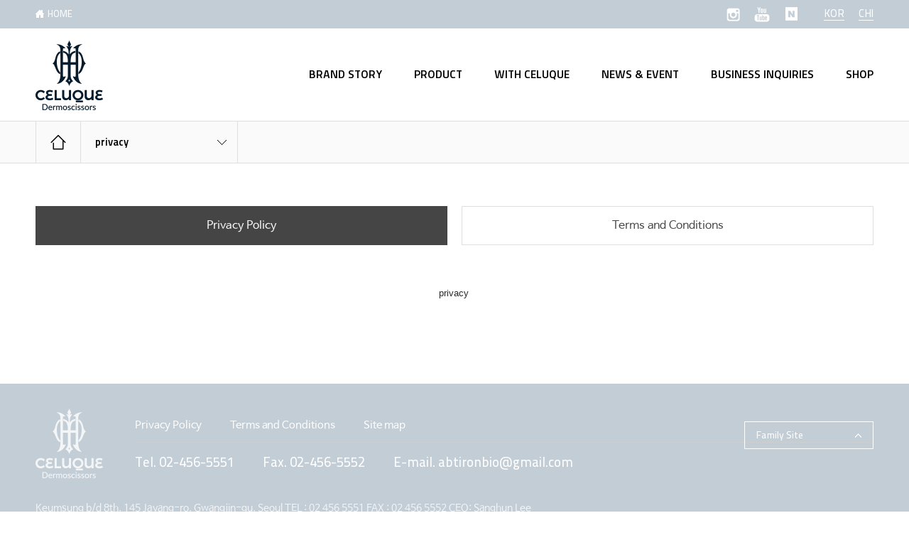

--- FILE ---
content_type: text/html; charset=utf-8
request_url: http://celuque.com/bbs/content.php?co_id=privacy_en
body_size: 13191
content:
<!doctype html>
<html lang="ko">
<head>
<meta charset="utf-8">
<meta http-equiv="imagetoolbar" content="no">
<meta http-equiv="X-UA-Compatible" content="IE=edge">
<meta name="naver-site-verification" content="33b375775d67b8db10c8a56b97f8f0bbabdcb858"/>
<meta name="description" content="마스터피스 펩타이드 테크놀로지, 더마톨로지컬 메디컬 럭스 브랜드">
<meta property="og:type" content="website">
<meta property="og:title" content="셀루크">
<meta property="og:description" content="마스터피스 펩타이드 테크놀로지, 더마톨로지컬 메디컬 럭스 브랜드">
<meta property="og:url" content="http://www.celuque.com">
<link rel="canonical" href="http://www.celuque.com">
<title>privacy | CELLUQUE</title>
<link rel="stylesheet" href="http://celuque.com/theme/basic/css/default.css?ver=171222">
<!--[if lte IE 8]>
<script src="http://celuque.com/js/html5.js"></script>
<![endif]-->
<script>
// 자바스크립트에서 사용하는 전역변수 선언
var g5_url       = "http://celuque.com";
var g5_bbs_url   = "http://celuque.com/bbs";
var g5_is_member = "";
var g5_is_admin  = "";
var g5_is_mobile = "";
var g5_bo_table  = "";
var g5_sca       = "";
var g5_editor    = "";
var g5_cookie_domain = "";
</script>
<script src="http://celuque.com/js/jquery-1.8.3.min.js"></script>
<script src="http://celuque.com/js/jquery.menu.js?ver=171222"></script>
<script src="http://celuque.com/js/common.js?ver=171222"></script>
<script src="http://celuque.com/js/wrest.js?ver=171222"></script>
<script src="http://celuque.com/js/placeholders.min.js"></script>
<link rel="stylesheet" href="http://celuque.com/js/font-awesome/css/font-awesome.min.css">
<link rel="stylesheet" type="text/css" href="/eng/css/common.css">
<link rel="stylesheet" type="text/css" href="/eng/css/main.css">
<link rel="stylesheet" type="text/css" href="/eng/css/sub.css">
<script type="text/javascript" src="/eng/js/jquery-1.11.1.min.js" ></script>
<script type="text/javascript" src="/eng/js/bx_slider.js"></script>
<script type="text/javascript" src="/eng/js/js.js"></script>
</head>
<body>

<!-- 상단 시작 { -->
<!-- 네이버 웹마스터도구 -->
<div id="wrap">
	<!--Start header-->
	<div id="header">
		<div class="head_tops">
			<div class="head_tbg clfix">
				<ul class="tic_lf clfix">
					<li><a href="http://celuque.com/index.php?language=en"><img src="/eng/image/common/thome.png" alt="" />HOME</a></li>
				<!-- ?php if ($is_member) {  ? >
					<li><a href="http://celuque.com/bbs/logout.php">LOGOUT</a></li>
					<li><a href="http://celuque.com/bbs/member_confirm.php?url=http://celuque.com/bbs/register_form.php">MY PAGE</a></li>
					< ?php if ($is_admin) {  ? >
					<li><a href="http://celuque.com/adm">ADMIN</a></li>
					< ?php }  ? >
				< ?php } else {  ? >
					<li><a href="http://celuque.com/bbs/login.php">LOGIN</a></li>
					<li><a href="http://celuque.com/bbs/register.php">JOIN</a></li>
				< ?php }  ? -->
					<!-- li><a href="javascript:alert('In ready.')">LOGIN</a></li>
					<li><a href="javascript:alert('In ready.')">JOIN</a></li>
					<li><a href="javascript:alert('In ready.')">CS CENTER</a></li -->
				</ul>
				<ul class="top_btn clfix">
					<li><a href="https://www.instagram.com/celuque_abtironbio/" target="_blank"><img src="/eng/image/common/tic1.png" alt="" /></a></li>
					<li><a href="https://www.youtube.com/channel/UCoHinK3dhkEnomwQWLDd4YA" target="_blank"><img src="/eng/image/common/tic2.png" alt="" /></a></li>
					<li><a href="https://post.naver.com/abtironbio?isHome=1" target="_blank"><img src="/eng/image/common/tic3.png" alt="" /></a></li>
					<li><a class="txt" href="http://celuque.com">KOR</a></li>
					<li><a class="txt" href="http://celuque.com/index.php?language=cn">CHI</a></li>
				</ul>
			</div>
		</div>
		<div class="head_bottom clfix">
			<h1><a href="http://celuque.com/index.php?language=en"><img src="/eng/image/common/logo.png" alt="" /></a></h1>
			<ul class="menu clfix">
				<li><a href="http://celuque.com/bbs/content.php?co_id=brand_en">BRAND STORY </a>
					<div class="smenu dp1">
						<ul class="mdp02 clfix ">
							<li><a href="http://celuque.com/bbs/content.php?co_id=brand_en">Introduce Brand</a></li>
							<li><a href="http://celuque.com/bbs/content.php?co_id=technology_en">Technology</a></li>
							<!-- li><a href="http://celuque.com/bbs/board.php?bo_table=offline">오프라인 거래처</a></li -->
						</ul>
					</div>
				</li>
				<li><a href="http://celuque.com/bbs/board.php?bo_table=prod01_en">PRODUCT</a>
					<div class="smenu dp2" >
						<div class="dp21_noline"><a href="http://celuque.com/bbs/board.php?bo_table=prod01_en">NEW&BEST &nbsp;></a></div>
						<ul class="prodc mtp20">
							<li>
								<div class="dp21"><a href="#n">Product Line</a></div>
								<ul class="dp22 clfix">
									<li><a href="http://celuque.com/bbs/board.php?bo_table=prod02_en">Biotrix</a></li>
									<li><a href="http://celuque.com/bbs/board.php?bo_table=prod03_en">Gentrix</a></li>
									<li><a href="http://celuque.com/bbs/board.php?bo_table=prod04_en">Cellumiere</a></li>
									<li><a href="http://celuque.com/bbs/board.php?bo_table=prod21_en">Cellula</a></li>									
									<li><a href="http://celuque.com/bbs/board.php?bo_table=prod06_en">Platinum C</a></li>
									<li><a href="http://celuque.com/bbs/board.php?bo_table=prod07_en">Celltrix</a></li>
									<li><a href="http://celuque.com/bbs/board.php?bo_table=prod08_en">Diamond</a></li>
									<li><a href="http://celuque.com/bbs/board.php?bo_table=prod09_en">Protector</a></li>
									<li><a href="http://celuque.com/bbs/board.php?bo_table=prod05_en">High-Tech Zone</a></li>
									<li><a href="http://celuque.com/bbs/board.php?bo_table=prod22_en">Mesotherapy</a></li>
								</ul>
							<li>
								<div class="dp21"><a href="#n">Shop by concern </a></div>
								<ul class="dp22 clfix">
									<li><a href="http://celuque.com/bbs/board.php?bo_table=prod02_en">Sensitive/Post Care </a></li>
									<li><a href="http://celuque.com/bbs/board.php?bo_table=prod03_en">Loss of firmness</a></li>
									<li><a href="http://celuque.com/bbs/board.php?bo_table=prod04_en">Dark Spot </a></li>
									<li><a href="http://celuque.com/bbs/board.php?bo_table=prod21_en">Cellula/First Care</a></li>									
									<li><a href="http://celuque.com/bbs/board.php?bo_table=prod06_en">Anti-Aging Care</a></li>
									<li><a href="http://celuque.com/bbs/board.php?bo_table=prod07_en">Wrinkles Care</a></li>
									<li><a href="http://celuque.com/bbs/board.php?bo_table=prod08_en">Perfect Regeneration Care</a></li>
									<li><a href="http://celuque.com/bbs/board.php?bo_table=prod09_en">Protect Care</a></li>
									<li><a href="http://celuque.com/bbs/board.php?bo_table=prod05_en">Special Care</a></li>
									<li><a href="http://celuque.com/bbs/board.php?bo_table=prod22_en">Mesotherapy</a></li>									
								</ul>
							<li>
								<div class="dp21"><a href="#n">Product Type </a></div>
								<ul class="dp22 clfix">
									<li><a href="http://celuque.com/bbs/board.php?bo_table=prod10_en">Cleansers/Removers</a></li>
									<li><a href="http://celuque.com/bbs/board.php?bo_table=prod11_en">Mists</a></li>
									<li><a href="http://celuque.com/bbs/board.php?bo_table=prod12_en">Toners</a></li>
									<li><a href="http://celuque.com/bbs/board.php?bo_table=prod13_en">Face Serums</a></li>
									<li><a href="http://celuque.com/bbs/board.php?bo_table=prod14_en">Eye care</a></li>
									<li><a href="http://celuque.com/bbs/board.php?bo_table=prod15_en">Moisturizer</a></li>
									<li><a href="http://celuque.com/bbs/board.php?bo_table=prod16_en">Cream</a></li>
									<li><a href="http://celuque.com/bbs/board.php?bo_table=prod17_en">Masks</a></li>
									<li><a href="http://celuque.com/bbs/board.php?bo_table=prod18_en">Sun care</a></li>
									<li><a href="http://celuque.com/bbs/board.php?bo_table=prod19_en">BB Creams</a></li>
									<li><a href="http://celuque.com/bbs/board.php?bo_table=prod20_en">Special Care</a></li>
								</ul>
						</ul>
					</div>
				</li>
				<li><a href="http://celuque.com/bbs/content.php?co_id=celuquemeso_en">WITH CELUQUE</a>
					<div class="smenu dp3">
						<ul class="mdp02 clfix ">
							<li><a href="http://celuque.com/bbs/content.php?co_id=celuquemeso_en">CELUQUE MESO</a></li>
							<li><a href="http://celuque.com/bbs/content.php?co_id=celuvue_en">FILUQUE</a></li>
							<li><a href="http://celuque.com/bbs/content.php?co_id=celutec_en">La Privée</a></li>
						</ul>
					</div>
				</li>
				<li><a href="http://celuque.com/bbs/board.php?bo_table=news_en">NEWS & EVENT</a>
					<div class="smenu dp4">
						<ul class="mdp02 clfix ">
							<li><a href="http://celuque.com/bbs/board.php?bo_table=news_en">NEWS</a></li>
							<li><a href="http://celuque.com/bbs/board.php?bo_table=event_en">EVENT</a></li>
						</ul>
					</div>
				</li>
				<li><a href="http://celuque.com/bbs/write.php?bo_table=business_en">BUSINESS INQUIRIES</a>
					<div class="smenu dp5">
						<ul class="mdp02 clfix ">
							<li><a href="http://celuque.com/bbs/write.php?bo_table=business_en">BUSINESS INQUIRIES</a></li>
						</ul>
					</div>
				</li>
				<li><a href="https://smartstore.naver.com/abtironbio" target="_blank"> SHOP</a></li>
			</ul>
			
		</div>
	</div>



<div id="all_contents">
		
	<!--Start 서브메뉴-->
	<div class="sub_bar">
	<div class="sub_bar_wid">
		<ul class="snavi_all clfix">
			<li>
				<a href="http://celuque.com/index.php?language=en">
					<img src="/eng/image/sub/shome.png" alt="" />
				</a>
			</li>
			<li>
							<a href="#n">privacy</a>
							<ul>
					<li><a href="http://celuque.com/bbs/content.php?co_id=brand_en">BRAND STORY</a></li>
					<li><a href="http://celuque.com/bbs/board.php?bo_table=prod01_en">PRODUCT</a></li>
					<li><a href="http://celuque.com/bbs/content.php?co_id=celuquemeso_en">WITH CELUQUE</a></li>
					<li><a href="http://celuque.com/bbs/board.php?bo_table=news_en">NEWS & EVENT</a></li>
					<li><a href="http://celuque.com/bbs/write.php?bo_table=business_en">BUSINESS INQUIRIES</a></li>
					<li><a href="https://smartstore.naver.com/abtironbio" target="_blank">MALL</a></li>
				</ul>
			</li>
		</ul>
	</div>
</div>	<!--End 서브메뉴-->
	
	<!--Start 탭메뉴-->
		<div class="tabm_bg">
		<ul class="tabm_line tabm_line2 clfix">
			<li class="on"><a href="http://celuque.com/bbs/content.php?co_id=privacy_en">Privacy Policy</a></li>
			<li ><a href="http://celuque.com/bbs/content.php?co_id=provision_en">Terms and Conditions</a></li>
		</ul>
	</div>
		<!--End 탭메뉴-->
	
	<div id="sub_conts">
		<div class="sconts_wid">
			<div class="all_img">
				<p><span style="font-family:'Malgun Gothic', '맑은 고딕', AppleGothic, Dotum, '돋움', sans-serif;text-align:center;background-color:rgb(255,255,255);">privacy</span> </p>			</div>
		</div>
	</div>
</div>

    <div id="footer">
		<div class="ft_wid">
			<div class="foot_top clfix">
				<div class="tft_lf"><img src="/eng/image/common/flogo.png" alt="" /></div>
				<div class="tft_rt">
					<ul class="top clfix">
						<li><a href="http://celuque.com/bbs/content.php?co_id=privacy_en">Privacy Policy </a></li>
						<li><a href="http://celuque.com/bbs/content.php?co_id=provision_en">Terms and Conditions</a></li>
						<!-- li><a href="http://celuque.com/bbs/board.php?bo_table=offline">Global </a></li -->
						<li><a href="/sitemap_en.php">Site map</a></li>
						<!-- li><a href="http://celuque.com/bbs/content.php?co_id=privacy_en&amp;device=mobile">모바일버전</a></li -->
					</ul>
					<ul class="bot clfix">
						<li>Tel. 02-456-5551</li>
						<li>Fax. 02-456-5552</li>
						<li>E-mail. abtironbio@gmail.com</li>
					</ul>
				</div>
			</div>
			<div class="foot_bot clfix">
				<div class="ftb_lf">
					<p><span>Keumsung b/d 8th, 145 Jayang-ro, Gwangjin-gu, Seoul </span> <span>TEL : 02 456 5551</span> <span>FAX : 02 456 5552</span> <span>CEO: Sanghun Lee</span></p>
					<p>Company name : Abtiron Bio Co., Ltd.  Business Registration Number : 342-88-01371 </p>
					<p>Personal Information Manager: Sora Choi  Telemarketing Business Registration Number 2019-SeoulGwangjin-0602 </p>
					<p>Abtiron Bio Co., Ltd All rights reserved.</p>
				</div>
				<div class="footer_gs">
					<a href="#none"><span>Family Site</span></a>
					<ul class="family_list">
										</ul>
				</div>
			</div>
		</div>
	</div>
	<!--End footer-->
</div>



<!-- } 하단 끝 -->

<script>
$(function() {
    // 폰트 리사이즈 쿠키있으면 실행
    font_resize("container", get_cookie("ck_font_resize_rmv_class"), get_cookie("ck_font_resize_add_class"));
});
</script>



<!-- ie6,7에서 사이드뷰가 게시판 목록에서 아래 사이드뷰에 가려지는 현상 수정 -->
<!--[if lte IE 7]>
<script>
$(function() {
    var $sv_use = $(".sv_use");
    var count = $sv_use.length;

    $sv_use.each(function() {
        $(this).css("z-index", count);
        $(this).css("position", "relative");
        count = count - 1;
    });
});
</script>
<![endif]-->

</body>
</html>


--- FILE ---
content_type: text/css
request_url: http://celuque.com/eng/css/common.css
body_size: 11426
content:
@charset "utf-8";
/********************
    Default set
********************/
/* font */
@font-face {
    font-family: 'NanumBarunGothic';
    src: url('../fonts/NanumBarunGothicUltraLight.eot');
    src: url('../fonts/NanumBarunGothicUltraLight.eot?#iefix') format('embedded-opentype'),
        url('../fonts/NanumBarunGothicUltraLight.woff2') format('woff2'),
        url('../fonts/NanumBarunGothicUltraLight.woff') format('woff'),
        url('../fonts/NanumBarunGothicUltraLight.ttf') format('truetype'),
        url('../fonts/NanumBarunGothicUltraLight.svg#NanumBarunGothicUltraLight') format('svg');
    font-weight: 200;
    font-style: normal;
}

@font-face {
    font-family: 'NanumBarunGothic';
    src: url('../fonts/NanumBarunGothic.eot');
    src: url('../fonts/NanumBarunGothic.eot?#iefix') format('embedded-opentype'),
        url('../fonts/NanumBarunGothic.woff2') format('woff2'),
        url('../fonts/NanumBarunGothic.woff') format('woff'),
        url('../fonts/NanumBarunGothic.ttf') format('truetype'),
        url('../fonts/NanumBarunGothic.svg#NanumBarunGothic') format('svg');
    font-weight: normal;
    font-style: normal;
}

@font-face {
    font-family: 'NanumBarunGothic';
    src: url('../fonts/NanumBarunGothicLight.eot');
    src: url('../fonts/NanumBarunGothicLight.eot?#iefix') format('embedded-opentype'),
        url('../fonts/NanumBarunGothicLight.woff2') format('woff2'),
        url('../fonts/NanumBarunGothicLight.woff') format('woff'),
        url('../fonts/NanumBarunGothicLight.ttf') format('truetype'),
        url('../fonts/NanumBarunGothicLight.svg#NanumBarunGothicLight') format('svg');
    font-weight: 300;
    font-style: normal;
}

@font-face {
    font-family: '../fonts/NanumBarunGothic';
    src: url('../fonts/NanumBarunGothicBold.eot');
    src: url('../fonts/NanumBarunGothicBold.eot?#iefix') format('embedded-opentype'),
        url('../fonts/NanumBarunGothicBold.woff2') format('woff2'),
        url('../fonts/NanumBarunGothicBold.woff') format('woff'),
        url('../fonts/NanumBarunGothicBold.ttf') format('truetype'),
        url('../fonts/NanumBarunGothicBold.svg#NanumBarunGothicBold') format('svg');
    font-weight: bold;
    font-style: normal;
}



@font-face {
    font-family: 'TitilliumMaps26L';
    src: url('../fonts/TitilliumMaps26L-999wt.eot');
    src: url('../fonts/TitilliumMaps26L-999wt.eot?#iefix') format('embedded-opentype'),
        url('../fonts/TitilliumMaps26L-999wt.woff2') format('woff2'),
        url('../fonts/TitilliumMaps26L-999wt.woff') format('woff'),
        url('../fonts/TitilliumMaps26L-999wt.ttf') format('truetype'),
        url('../fonts/TitilliumMaps26L-999wt.svg#TitilliumMaps26L-999wt') format('svg');
    font-weight: 900;
    font-style: normal;
}

@font-face {
    font-family: 'TitilliumMaps26L';
    src: url('../fonts/TitilliumMaps26L-500wt.eot');
    src: url('../fonts/TitilliumMaps26L-500wt.eot?#iefix') format('embedded-opentype'),
        url('../fonts/TitilliumMaps26L-500wt.woff2') format('woff2'),
        url('../fonts/TitilliumMaps26L-500wt.woff') format('woff'),
        url('../fonts/TitilliumMaps26L-500wt.ttf') format('truetype'),
        url('../fonts/TitilliumMaps26L-500wt.svg#TitilliumMaps26L-500wt') format('svg');
    font-weight: 500;
    font-style: normal;
}

@font-face {
    font-family: 'TitilliumMaps26L';
    src: url('../fonts/TitilliumMaps26L-750wt.eot');
    src: url('../fonts/TitilliumMaps26L-750wt.eot?#iefix') format('embedded-opentype'),
        url('../fonts/TitilliumMaps26L-750wt.woff2') format('woff2'),
        url('../fonts/TitilliumMaps26L-750wt.woff') format('woff'),
        url('../fonts/TitilliumMaps26L-750wt.ttf') format('truetype'),
        url('../fonts/TitilliumMaps26L-750wt.svg#TitilliumMaps26L-750wt') format('svg');
    font-weight: 800;
    font-style: normal;
}

@font-face {
    font-family: 'TitilliumMaps26L';
    src: url('../fonts/TitilliumMaps26L-250wt.eot');
    src: url('../fonts/TitilliumMaps26L-250wt.eot?#iefix') format('embedded-opentype'),
        url('../fonts/TitilliumMaps26L-250wt.woff2') format('woff2'),
        url('../fonts/TitilliumMaps26L-250wt.woff') format('woff'),
        url('../fonts/TitilliumMaps26L-250wt.ttf') format('truetype'),
        url('../fonts/TitilliumMaps26L-250wt.svg#TitilliumMaps26L-250wt') format('svg');
    font-weight: 300;
    font-style: normal;
}

@font-face {
    font-family: 'TitilliumMaps26L';
    src: url('../fonts/TitilliumMaps26L-1wt.eot');
    src: url('../fonts/TitilliumMaps26L-1wt.eot?#iefix') format('embedded-opentype'),
        url('../fonts/TitilliumMaps26L-1wt.woff2') format('woff2'),
        url('../fonts/TitilliumMaps26L-1wt.woff') format('woff'),
        url('../fonts/TitilliumMaps26L-1wt.ttf') format('truetype'),
        url('../fonts/TitilliumMaps26L-1wt.svg#TitilliumMaps26L-1wt') format('svg');
    font-weight: 100;
    font-style: normal;
}



 

html, body, div, dl, dt, dd, ul, ol, li, p, h1, h2 ,h3, h4, h5, h6{margin:0px; padding:0px;font-family:"TitilliumMaps26L", 'NanumBarunGothic'; font-size:13px; list-style:none; color:#282828;}
a{text-decoration:none;color:#282828;}
img{border:0;vertical-align:middle;}
select{font-family:"TitilliumMaps26L";border:1px solid #d6d6d6;vertical-align:middle;}
input{font-family:"TitilliumMaps26L";vertical-align:middle;margin:0;padding:0;}
label {cursor:pointer;}
textarea{font-family:"TitilliumMaps26L";vertical-align:middle;}
table caption{
	overflow: hidden;
    width:0;
    height:0;
    line-height:0;
    left:-9999px;
	top:-9999px; 
	margin:0;
}
table{border-collapse:separate;border-collapse:collapse;width:100%;border-spacing:0;table-layout: fixed;}





.blind{width:0;height:0;position:absolute;top:-9999px;left:-9999px;overflow:hidden;}
.clfix:after {content: ""; display: block; height: 0px; clear: both; visibility: hidden;}
.clear {clear:both; font-size:0; line-height:0; overflow:hidden; height:0 !important; }
.floatL {float:left;}
.floatR {float:right;}
.floatN {float:none;}
.disnone{display:none;}

.txtL {text-align:left !important;}
.txtC {text-align:center !important;}
.txtR {text-align:right !important;}
.txtJ {text-align:justify !important;}
.txtT {vertical-align:top !important;}
.txtM {vertical-align:middle !important;}
.txtB {vertical-align:bottom !important;}
.txtTB {vertical-align:text-bottom !important;}


/********************
    Margin
********************/
.mtp5{margin-top:5px;}
.mtp7{margin-top:7px;}
.mtp10{margin-top:10px;}
.mtp12{margin-top:12px;}
.mtp15{margin-top:15px;}
.mtp20{margin-top:20px;}
.mtp25{margin-top:25px;}
.mtp30{margin-top:30px;}
.mtp35{margin-top:35px;}
.mtp40{margin-top:40px;}
.mtp50{margin-top:50px;}
.mtp60{margin-top:60px;}
.mtp23{margin-top:23px;}

.pdt5{padding-top:5px;}
.pdt7{padding-top:7px;}
.pdt10{padding-top:10px;}
.pdt12{padding-top:12px;}
.pdt15{padding-top:15px;}
.pdt20{padding-top:20px;}
.pdt25{padding-top:25px;}


/***********************************************************
				Start Coding
***********************************************************/




#wrap{position:relative;width:100%;margin:0 auto;min-width:1200px;}
#header{position:relative;width:100%;margin:0 auto;background:#fff;}
.head_tops{position:relative;width:100%;margin:0 auto;text-align:right;height:40px;line-height:40px;background:#c3cdd6;}
.head_tbg{width:1180px;margin:0 auto;}


.tic_lf{float:left;}
.top_btn{float:right;}
.tic_lf > li{float:left;margin-right:20px;}
.tic_lf > li > a{display:block;line-height:40px;font-size:13px;color:#fff;font-weight:500;}
.tic_lf > li > a > img{font-size:0;line-height:40px;vertical-align:-1px;margin-right:5px;}
.top_btn > li{float:left;margin-left:20px;line-height:40px;}
.top_btn > li:nth-child(4){margin-left:35px;}
.top_btn > li > a{display:block;font-size:0;}
.top_btn > li > a.txt{display:inline-block;font-size:15px;color:#fff;line-height:17px;font-weight:500;border-bottom:1px solid #fff;}

.gline{border-bottom:1px solid #dfdfdf;padding-top:15px;}

.head_bottom{position:relative;width:1180px;margin:0 auto;height:130px;line-height:130px;}
.head_bottom > h1{float:left;}

.menu{float:right;position:relative;}
.menu > li{float:left;text-align:center;position:relative;}
.menu > li > a{display:block;font-size:16px;color:#000;font-weight:600;line-height:130px;padding-left:45px;}
.menu > li:hover > a{color:#5a6a39; text-decoration:underline;}
.menu > li:hover > div.smenu{display:block;}
.smenu{display:none;position:absolute;z-index:155;background:#fff;}
.smenu > .mdp02{text-align:center;min-width:160px;padding:0px 0;border-bottom:1px solid #dfdfdf;}
.smenu > .mdp02 > li{line-height:40px;}
.smenu > .mdp02 > li > a{font-size:14px;color:#555555;border-top:1px solid #dfdfdf;border-left:1px solid #dfdfdf;border-right:1px solid #dfdfdf;display:block;}
.smenu > .mdp02 > li > a:hover{background:#f8f8f8;}

.smenu > ul.prodc > li{float:left;width:160px;margin-left:75px;}
.smenu > ul.prodc > li:first-child{margin-left:0;}

.dp1{left:20px;top:80px;}
.dp2{left:-120px;min-width:670px;text-align:left;padding:30px;top:80px;}
.dp3{left:20px;top:80px;}
.dp4{left:20px;top:80px;}
.dp5{left:40px;top:80px;}

.menu .dp21{padding:0;line-height:21px;border-bottom:1px solid #dfdfdf;padding-bottom:10px;}
.menu .dp21 > a{display:block;font-size:16px;color:#000;font-weight:bold;background:url(../image/common/bull1.gif) no-repeat left 10px;padding-left:0px;}
.menu .dp21_noline{padding:0;line-height:21px;border-bottom:0px solid #dfdfdf;padding-bottom:10px;}
.menu .dp21_noline > a{display:block;font-size:16px;color:#000;font-weight:bold;background:url(../image/common/bull1.gif) no-repeat left 10px;padding-left:0px;}
.menu .dp22 {padding-left:0px;}
.menu .dp22 > li{line-height:20px;min-width:160px;margin-top:15px;}
.menu .dp22 > li a{display:block;font-size:14px;color:#555555;}
.menu .dp22 > li a:hover{color:#000;}


#all_contents{position:relative;width:100%;margin:0 auto;}


#footer{width:100%;margin:0 auto;background:#c3cdd6;}
.ft_wid{position:relative;width:1180px;margin:0 auto;padding:35px 0 40px 0;}
.tft_lf{float:left;width:140px;}
.tft_rt{float:left;width:1040px;margin-top:15px;}
.tft_rt > .top{border-bottom:1px solid #cdced0;padding-bottom:15px;margin-bottom:16px;}
.tft_rt > .top > li{float:left;margin-right:40px;}
.tft_rt > .top > li > a{display:block;font-size:15px;color:#fff;font-family:"NanumBarunGothic";}
.tft_rt > .bot > li{float:left;margin-right:40px;font-size:19px;color:#fff;}
.foot_bot{margin-top:30px;}
.ftb_lf{float:left;margin-top:0;}
.ftb_lf > p{font-size:14px;color:rgba(255,255,255,0.8);margin:4px 0;font-family:"NanumBarunGothic";}
.footer_gs{position:relative;float:right;border:1px solid #fff;top:-110px;}
.footer_gs > a{display:block;font-size:14px;color:#fff;border:1px solid #cdcdcd;width:148px;height:35px;line-height:35px;padding:0 15px;}
.footer_gs > a span{display:block;background:url('../image/common/bot_ic.png') no-repeat right center;}
.family_list{display:none;position:absolute;left:0;bottom:37px;z-index:11;background:#fff;width:calc(100% - 20px);border-bottom:none;padding:10px 10px;}
.family_list > li > a{display:block;padding:7px 0;font-size:13px;color:#252525;}
.family_list > li > a:hover{color:#000;}

--- FILE ---
content_type: text/css
request_url: http://celuque.com/eng/css/main.css
body_size: 5935
content:
.nw_mvsl{position: relative;width:100%;margin:0 auto;overflow:hidden;}
.mvsl_sld > li{overflow: hidden;width:100% !important;height:900px;}
.mvsl_sld > li.bg1{background: url(../image/main/m_vsl1.jpg) no-repeat center top; background-size: cover;}
.mvsl_sld > li.bg2{background: url(../image/main/m_vsl2.jpg) no-repeat center top; background-size: cover;}
.mvsl_sld > li.bg3{background: url(../image/main/m_vsl3.jpg) no-repeat center top; background-size: cover;}
.mvsl_sld > li.bg4{background: url(../image/main/m_vsl4.jpg) no-repeat center top; background-size: cover;}
.mvsl_sld > li.bg5{background: url(../image/main/m_vsl5.jpg) no-repeat center top; background-size: cover;}
.mvsl_sld > li > a{display:block;height:100%;}
.nw_mvsl .wid{position: absolute;z-index:51;}
.nw_mvsl .wid_rt{right:calc((100% - 1180px) / 2);top:210px;}
.nw_mvsl .wid_rt2{left:calc((100% - 1180px) / 2 - 40px);top:125px;}
.nw_mvsl .wid_ct{left:50%;top:310px;text-align:center;margin-left:-320px;}


.nw_mvsl .bx-controls{text-align: center; position: absolute; left: 0; top: 50%; width: 100%; z-index: 52;}
.nw_mvsl .bx-controls > div{display: inline-block; vertical-align: middle;}
.nw_mvsl .bx-controls a{ font-size: 0; }
.nw_mvsl .bx-pager-item{display: none;margin: 0 4px;vertical-align: middle;}
.nw_mvsl .bx-pager-item a{display: none; width: 10px; height: 10px; border:2px solid #fff;border-radius:10px;}
.nw_mvsl .bx-pager-item a.active{background:#fff; opacity: 1;}
.nw_mvsl .bx-controls-direction a{display: block; width: 70px; height: 70px;position: absolute;  z-index: 52;margin-top:-35px;}
.nw_mvsl .bx-prev{ left: calc((100% - 1180px) / 2 - 80px); background: url(../image/main/mvs_prev.png) 0 0 no-repeat;}
.nw_mvsl .bx-next{ right: calc((100% - 1180px) / 2 - 80px);background: url(../image/main/mvs_next.png) 0 0 no-repeat;}
.nw_mvsl .bx-controls-auto{display:none;}
.nw_mvsl .bx-controls-auto-item{display:none;}
.nw_mvsl .bx-controls-auto-item a{display: none; width: 24px; height: 24px;}
.nw_mvsl .bx-stop{background: url(../images/new_main/mvs_stop.png) 0 0 no-repeat;}
.nw_mvsl .bx-start{background: url(../images/new_main/mvs_stop.png) 0 0 no-repeat;}
.nw_mvsl .bx-controls-auto-item a.active{display: none;}



.mvod_bg{width:100%;margin:0 auto;padding:80px 0 75px 0;background: url(../image/main/vod_bg.jpg) no-repeat center top;background-size: cover;}
.mvod_wid{width:1260px;margin:0 auto;}
.mvod_tit{text-align:center;font-size:35px;color:#fff;margin-bottom:10px;font-weight:300;}
.mvod_tit > span{font-weight:600;}
.vod_all{background: url(../image/main/vod_line.png) no-repeat center top;padding:40px 40px 0 40px;background-size: 100% auto;}


.vod_line > li{display:none;}
.vod_line > li:first-child{display:block; }
.vod_line > li > img{width:100%;}
.vod_list{margin-top:20px;}
.vod_list > li{float:left;margin-left:20px;width:calc((100% - 60px) / 4);}
.vod_list > li:first-child{margin-left:0;}
.vod_list > li img{width:100%;}


.mcslid_bg{width:100%;margin:0 auto;background:#dfedeb;padding:85px 0 65px;}
.mcslid_wid{width:1180px;margin:0 auto;}
.mbn_ct_bn{position: relative;width:100%;}
.mbn_ct_bn .bx-pager{display: none; position: absolute; top:0; right: 0; min-width:42px; padding: 3px 8px; background: #989898; font-size: 14px; color: #fff; line-height: 17px; border-radius: 15px;}
.mbn_ct_bn .bx-controls-direction a{ font-size: 0; display: block; width:26px; height: 49px;  position: absolute; top: 50%; margin-top:-25px;}
.mbn_ct_bn .bx-prev{left: -60px; background: url(../image/main/msl_prev.png) 0 0 no-repeat;}
.mbn_ct_bn .bx-next{right: -60px; background: url(../image/main/mls_next.png) 0 0 no-repeat;}
.mbn_ct_bn .bx-controls-auto a{ display: block; position: absolute; right: 26px;  font-size: 0; top: 14px; height: 20px; width: 21px;}
.mbn_ct_bn .bx-controls-auto a.active{display: none;}
.mbn_ct_bn .bx-stop{display:none;background: url(../image/main/pop_st.gif) 0 0 no-repeat;}
.mbn_ct_bn .bx-start{display:none;background: url(../image/main/pop_sp.gif) 0 0 no-repeat;}
.bnn_sl > li img{width: 100%;}



.mcbn_wid{width:1180px;margin:0 auto;padding:75px 0;}
.mcbn_tit{text-align:center;font-size:35px;color:#252525;margin-bottom:30px;font-weight:300;}
.mcbn_tit > span{font-weight:600;}
.mbn_line > li{float:left;width:380px;margin-left:20px;text-align:center;}
.mbn_line > li:first-child{margin-left:0;}
.mbn_line > li > a{display:block;}
.mbn_line > li > a > div.img{background:#ececec;padding:10px 10px;}
.mbn_line > li > a > div.img img{width:100%;}
.mbn_line > li > a > p.tit{margin-top:25px;border-bottom:1px solid #dfdfdf;padding-bottom:20px;font-size:18px;color:#252525;font-weight:600;line-height:18px;}
.mbn_line > li > a > p.txt{height:120px;overflow:hidden;margin-top:15px;font-size:15px;color:#878787;line-height:24px;}
.mbn_line > li > a > p.bn{display:inline-block;margin-top:25px;width:178px;height:43px;line-height:43px;border:1px solid #878787;border-radius:45px;font-size:15px;color:#878787;}

.mlpot_bg{width:100%;margin:0 auto;padding:75px 0;background:#eee;}
.mlpot_wid{width:1180px;margin:0 auto;}
.mpt_line{margin-left:-20px;}
.mpt_line > li{float:left;width:180px;margin-left:20px;box-sizing: border-box;margin-bottom:20px;}
.mpt_line > li img{width:100%;}
.mpt_more{margin-top:30px;text-align:center;}
.mpt_more > a{font-size:15px;color:#878787;border-bottom:1px solid #969696;font-weight:600;}


@media screen and (max-width:1320px){
	.nw_mvsl .bx-prev{ left: calc((100% - 1180px) / 2 - 40px); background: url(../image/main/mvs_prev.png) 0 0 no-repeat;}
	.nw_mvsl .bx-next{ right: calc((100% - 1180px) / 2 - 40px);background: url(../image/main/mvs_next.png) 0 0 no-repeat;}
	.mbn_ct_bn .bx-prev{left: -40px; background: url(../image/main/msl_prev.png) 0 0 no-repeat;}
	.mbn_ct_bn .bx-next{right: -40px; background: url(../image/main/mls_next.png) 0 0 no-repeat;}
}












--- FILE ---
content_type: text/css
request_url: http://celuque.com/eng/css/sub.css
body_size: 13893
content:
#sub_conts{width:100%;margin:0 auto;}
.sconts_bg{width:100%;margin:0 auto;background:#f8f8f8;}
.sconts_wid{width:1180px;margin:0 auto;padding-bottom:120px;}
h2.tit{text-align:center;font-size:30px;color:#222;font-weight:500;padding-bottom:15px;margin-bottom:40px;background:url('../image/sub/h2.jpg') no-repeat center bottom;}
h2.tit span{display:block;font-size:18px;color:#222;opacity: 0.8; }
h4.tit{margin-bottom:30px;font-size:25px;color:#292929;font-weight:500;line-height:31px;background:url('../image/sub/h4_tit.png') no-repeat left 6px;padding-left:37px;}


.sub_bar{width:100%;margin:0 auto;border-top:1px solid #dfdfdf;border-bottom:1px solid #dfdfdf;background:#fafafa;}
.sub_bar_wid{width:1180px;margin:0 auto;}
.snavi_all > li{position:relative;float:left;height:58px;display:table;width:220px;border-right:1px solid #dfdfdf;}
.snavi_all > li > a{display:table-cell;vertical-align:middle;padding:0 20px;font-size:15px;color:#000;font-weight:600;line-height:20px;background:url('../image/sub/sny.png') no-repeat calc(100% - 15px) center;}
.snavi_all > li:first-child{width:58px;text-align:center;border-left:1px solid #dfdfdf;}
.snavi_all > li:first-child > a{font-size:0;background:none;}
.snavi_all > li ul{display:none;position:absolute;left:-1px;top:59px;z-index:1;width:100%;border-left:1px solid #dfdfdf;border-right:1px solid #dfdfdf;background:#f9f9f9;}
.snavi_all > li ul li{height:48px;display:table;border-bottom:1px solid #dfdfdf;width:100%;}
.snavi_all > li ul li a{display:table-cell;vertical-align:middle;padding:0 20px;font-size:13px;color:#4a4a4a;line-height:17px;}
.snavi_all > li ul li a:hover{color:#000;}

.tabm_bg{width:1180px;margin:0 auto;padding:60px 0;}
.tabm_line{margin-left:-20px;}
.tabm_line > li{float:left;box-sizing: border-box;margin-left:20px;text-align:center;}
.tabm_line3 > li{width:380px;}
.tabm_line2 > li{width:580px;}
.tabm_line1 > li{width:100%;}
.tabm_line > li > a{display:block;border:1px solid #dfdfdf;height:53px;line-height:53px;font-size:16px;color:#454545;font-weight:500;font-family:"NanumBarunGothic";}
.tabm_line > li.on > a{border:1px solid #454545;background:#454545;color:#fff;}

.popup{padding:20px;}
.popup .title{padding:10px;background:#f8f8f8;font-size:16px;color:#353535;font-weight:bold;margin-bottom:20px;}
.popup .stit{float:left;font-size:14px; font-weight:bold;color:#555;}
.popup .print{float:right;}
.popup .print > a{display:block; width:100px;height:30px;line-height:30px;border:1px solid #63b0b1;color:#63b0b1;text-align:center;}
.popup .map{clear:both; margin-top:10px;}
.popup .table{margin-top:20px;border-top:1px solid #dfdfdf;border-right:1px solid #dfdfdf;}
.popup .table th{border-left:1px solid #dfdfdf;border-bottom:1px solid #dfdfdf;padding:10px;background:#f9f9f9;font-weight:bold;font-size:14px;color:#353535;width:35%;}
.popup .table td{border-left:1px solid #dfdfdf;border-bottom:1px solid #dfdfdf;padding:10px;font-size:14px;color:#353535;}
.popup .bt{text-align:center;margin-top:30px;}
.popup .bt > a{display:block;text-align:center;background:#405b5d;color:#fff;font-size:14px;width:80px;height:40px;line-height:40px;margin:0 auto;}



.all_img{text-align:center;}
.all_img img{max-width:100%;}

.map_bg{margin-top:45px;width:100%;height:580px;background:#e6e6e6;}
.mapgs_top{margin-top:50px;border:1px solid #dfdfdf;background:#fafafa;padding:15px 18px;font-size:15px;color:#252525;font-family:"NanumBarunGothic";}

.gs_tab_bg{margin-top:20px;border-top:1px solid #111;border-left:1px solid #ddd;}
.gs_tab th{text-align:center;color:#252525;font-size:17px;padding:12px 10px;font-weight:500;border-right:1px solid #ddd;border-bottom:1px solid #ddd;background:#fafafa;font-family:"NanumBarunGothic";}
.gs_tab td{text-align:center;color:#878787;font-size:16px;font-weight:500;word-break:break-all;border-right:1px solid #ddd;padding:12px 10px;border-bottom:1px solid #ddd;font-family:"NanumBarunGothic";}
.gs_tab td.lf_txt{text-align:left;padding-left:20px;}
.gs_tab td > a.map{display:inline-block;width:87px;height:26px;line-height:26px;border-radius:28px;text-align:center;border:1px solid #dedede;background:#f4f4f4;color:#878787;font-size:14px;font-family:"NanumBarunGothic";}

.page_all {text-align: center;margin-top: 50px;}
.page_all > a.page {color:#525252;font-size:13px;border:1px solid #e3e3e3;background:#fff;vertical-align: middle;display: inline-block;text-align: center;width: 32px;height: 32px;line-height: 32px;}
.page_all > a.on{color:#fff;background:#696969;}
.page_all > a.page:hover{color:#fff;background:#696969;}


.pro_top{width:100%;margin:0 auto;height:500px;overflow:hidden;background-size:cover;margin-bottom:60px;}
.pro_top_img1{background:url('../image/sub/sub_img01.jpg') no-repeat center center;}
.pro_top_img2{background:url('../image/sub/sub_img01.jpg') no-repeat center center;}
.pro_top_img3{background:url('../image/sub/sub_img02.jpg') no-repeat center center;}
.pro_top_img4{background:url('../image/sub/sub_img03.jpg') no-repeat center center;}
.pro_top_img5{background:url('../image/sub/sub_img05.jpg') no-repeat center center;}
.pro_top_img6{background:url('../image/sub/sub_img06.jpg') no-repeat center center;}
.pro_top_img7{background:url('../image/sub/sub_img07.jpg') no-repeat center center;}
.pro_top_img8{background:url('../image/sub/sub_img09.jpg') no-repeat center center;}
.pro_top_img9{background:url('../image/sub/sub_img08.jpg') no-repeat center center;}
.pro_top_img10{background:url('../image/sub/sub_img04.jpg') no-repeat center center;}
.pro_top_img11{background:url('../image/sub/sub_img10.jpg') no-repeat center center;}
.pro_top > div{position:relative;width:1180px;margin:0 auto;}
.pro_top > div > p.txt1{position:absolute;top:180px;left:90px;}
.pro_top > div > p.txt2{position:absolute;top:170px;left:170px;}
.pro_top > div > p.txt3{position:absolute;top:165px;left:130px;}
.pro_top > div > p.txt4{position:absolute;top:150px;left:180px;}
.pro_top > div > p.txt5{position:absolute;top:155px;left:130px;}
.pro_top > div > p.txt6{position:absolute;top:150px;left:135px;}
.pro_top > div > p.txt7{position:absolute;top:170px;left:660px;}
.pro_top > div > p.txt8{position:absolute;top:160px;left:643px;}
.pro_top > div > p.txt9{position:absolute;top:195px;left:600px;}
.pro_line{margin-left:-20px;margin-top:100px;}
.pro_line > li{float:left;width:380px;box-sizing: border-box;margin-left:20px;margin-bottom:35px;text-align:center;}
.pro_line > li > a{display:block;}
.pro_line > li > a > div.img img{width:100%;}
.pro_line > li > a > p.eng{margin-top:15px;font-size:18px;color:#252525;}
.pro_line > li > a > p.kor{margin-top:10px;font-size:16px;color:#878787;font-family:"NanumBarunGothic";}


.prov_top{text-align:center;margin:100px 0;}
.prov_top img{max-width:100%;}
.prov_box{border-top:1px solid #dfdfdf;padding:40px 0;}
.prv_tit{text-align:center;font-size:20px;color:#000;margin-bottom:35px;}
.prv_txtline > li{float:left;width:50%;box-sizing: border-box;margin-bottom:25px;}
.prv_txtline > li > p{font-size:16px;color:#676767;line-height:24px;font-family:"NanumBarunGothic";background:url('../image/sub/prvd.jpg') no-repeat left 10px;padding-left:10px;}
.prv_txtlast{font-size:15px;color:#5a6a39;line-height:22px;font-family:"NanumBarunGothic";}


.prv_no{text-align:center;}
.prv_no img{max-width:100%;}


.pro_tab_wid{width:620px;margin:0 auto;}
.pro_del{text-align:center;}
.pro_del img{width:100%;}

.prov_tab{margin-top:30px;border-top:1px solid #dfdfdf;}
.prov_tab > li{position:relative;border-bottom:1px solid #dfdfdf;height:49px;line-height:49px;}
.prov_tab > li > p{position:absolute;left:0;top:0;font-size:16px;color:#676767;font-family:"NanumBarunGothic";}
.prov_tab > li > span{display:inline-block;padding-left:200px;font-size:0;line-height:49px;vertical-align:middle;}
.prov_tab > li > span img{margin-right:5px;}


.prov_lab{width:620px;margin:0 auto;text-align:center;}
.prov_lab img{width:100%;}
.prov_lab > p{font-size:16px;color:#676767;font-family:"NanumBarunGothic";margin-top:25px;}



.botcik_box{border:1px solid #ddd;background:#fafafa;padding:9px 9px;}
.botcik_box_lf{float:left;color:#656565;font-size:15px;font-weight:400;margin-top:5px;}
.botcik_box_lf_sc strong{font-size:17px;background:url('../image/sub/sc_bg.png') no-repeat left 8px;padding-left:20px;}
.botcik_box_rt{float:right;}
.botcik_box_rt > div{float:left;}
.botcik_box_rt > div select{margin-right:5px;padding-left:5px;border:1px solid #dfdfdf;background:#fff;width:110px;height:30px;line-height:30px;}
.botcik_box_rt > div input[type=text]{padding-left:10px;border:1px solid #dfdfdf;background:#fff;border-right:none;width:250px;height:28px;line-height:28px;}



.ns_tab_bg{margin-top:20px;border-top:1px solid #111;border-left:1px solid #ddd;}
.ns_tab th{text-align:center;font-size:17px;color:#252525;font-weight:500;font-family:"NanumBarunGothic";padding:12px 10px;border-right:1px solid #ddd;border-bottom:1px solid #dddddd;background:#fafafa;}
.ns_tab td{text-align:center;font-size:16px;color:#878787;font-family:"NanumBarunGothic";border-right:1px solid #ddd;padding:12px 10px;border-bottom:1px solid #dddddd;}
.ns_tab td.lf_txt{text-align:left;padding-left:20px;}
.ns_tab td > a{display:inline-block;width:100%;white-space:nowrap;overflow:hidden;text-overflow:ellipsis;font-size:16px;color:#878787;font-family:"NanumBarunGothic";}
.ns_tab td img{max-width:100%;}
.ns_tab td strong.mor_tit{display:none;}

.ibt_tab_v{border-top:1px solid #111;border-left:1px solid #ddd;border-bottom:1px solid #ddd;border-right:1px solid #ddd;}
.ibt_v_top{padding:15px 10px;border-bottom:1px solid #dddddd;background:#f9f9f9;}
.ibt_v_top_tit{color:#252525;font-size:17px;font-weight:600;font-family:"NanumBarunGothic";}
.ibt_v_top_txt{margin-top:5px;color:#454545;font-size:13px;font-weight:400;font-family:"NanumBarunGothic";}
.ibt_v_top_txt > span{display:inline-block;margin-right:5px;}
.ibt_v_file{border-bottom:1px solid #dddddd;padding:15px 10px;}
.ibt_v_file_lf{color:#252525;font-size:17px;font-family:"NanumBarunGothic";}
.ibt_v_file_rt{margin-top:5px;color:#454545;font-size:13px;}
.ibt_v_ny{padding:15px 10px;min-height:300px;color:#454545;font-size:13px;}

.rt_btn{margin-top:35px;text-align:right;}
.rt_btn > a.list{display:inline-block;width:100px;height:40px;line-height:40px;background:#3f3a38;text-align:center;color:#fff;font-size:17px;font-family:"NanumBarunGothic";}
.ct_btn{margin-top:35px;text-align:center;}
.ct_btn > a.req{display:inline-block;min-width:170px;padding:0 15px;height:40px;line-height:40px;background:#3f3a38;text-align:center;color:#fff;font-size:17px;font-family:"NanumBarunGothic";}

.ct_btn > button.req{display:inline-block;min-width:170px;padding:0 15px;height:40px;line-height:40px;background:#3f3a38;text-align:center;color:#fff;font-size:17px;font-family:"NanumBarunGothic";border:0}

.evt_top > span{display:inline-block;margin-right:20px;color:#252525;font-size:17px;font-family:"NanumBarunGothic";}
.evt_top > span input{margin-right:5px;}

.evt_line{margin-top:35px;margin-left:-20px;}
.evt_line > li{float:left;margin-left:20px;width:380px;text-align:center;box-sizing: border-box;margin-bottom:30px;}
.evt_line > li > a{display:block;}
.evt_line > li > a > div.img img{width:100%;}
.evt_line > li > a > p.on{margin-top:18px;display:inline-block;width:80px;height:28px;line-height:28px;text-align:center;background:#73a0bf;color:#fff;font-size:14px;font-family:"NanumBarunGothic";}
.evt_line > li > a > p.off{margin-top:18px;display:inline-block;width:80px;height:28px;line-height:28px;text-align:center;background:#999;color:#fff;font-size:14px;font-family:"NanumBarunGothic";}
.evt_line > li > a > p.tit{margin-top:15px;width:100%;white-space:nowrap;overflow:hidden;text-overflow:ellipsis;font-size:17px;color:#252525;font-family:"NanumBarunGothic";}
.evt_line > li > a > p.day{margin-top:10px;font-size:16px;color:#878787;font-family:"NanumBarunGothic";}

.busi_tit{margin-bottom:10px;font-size:30px;color:#454545;font-family:"NanumBarunGothic";}
.busi_txt > li{font-size:16px;color:#878787;font-family:"NanumBarunGothic";margin-top:5px;}

.txt_tab_bg{margin-top:20px;border-top:1px solid #000;border-left:1px solid #ddd;}
.txt_tab th{text-align:center;color:#252525;font-size:17px;padding:12px 10px;font-weight:500;font-family:"NanumBarunGothic";border-right:1px solid #ddd;border-bottom:1px solid #dddddd;background:#fafafa;}
.txt_tab td{text-align:center;color:#454545;font-size:14px;font-family:"NanumBarunGothic";word-break:break-all;border-right:1px solid #ddd;padding:12px 10px;border-bottom:1px solid #dddddd;}
.txt_tab td.lf_txt{text-align:left;}
.txt_tab td > a{display:block;width:100%;white-space:nowrap;overflow:hidden;text-overflow:ellipsis;}
input.m_sz{border:1px solid #dadada;width:320px;height:25px;line-height:25px;font-family:"NanumBarunGothic";}
input.b_sz{border:1px solid #dadada;width:99%;height:25px;line-height:25px;font-family:"NanumBarunGothic";}
.txt_tab span.tel{width:98px;display:inline-block;}
.txt_tab span.tel input{width:100%;border:1px solid #dadada;height:25px;line-height:25px;}
textarea.b_sz{border:1px solid #dadada;width:99%;height:240px;}

.sitemap{margin-left:-20px;margin-top:80px;}
.sitemap > li{float:left;margin-left:20px;width:280px;box-sizing: border-box;margin-bottom:50px;height:400px;}
.sitemap > li:last-child{height:auto;}
.sitemap > li > a{display:block;color:#454545;font-size:24px;font-family:"NanumBarunGothic";border-bottom:1px solid #111;padding-bottom:10px;}
.sitemap > li > ul{margin-top:20px;padding-left:2px;}
.sitemap > li > ul > li{margin-top:15px;}
.sitemap > li > ul > li > a{display:block;color:#878787;font-size:16px;font-family:"NanumBarunGothic";background:url('../image/sub/sit.jpg') no-repeat left 8px;padding-left:16px;}

--- FILE ---
content_type: application/javascript
request_url: http://celuque.com/eng/js/js.js
body_size: 3416
content:
$(document).ready(function(){

	$(".mvsl_sld").bxSlider({
		mode: "fade",
		auto: true,
		pause: 3000,
		autoControls: true,
	});

	$(".bnn_sl").bxSlider({
		auto: true,
		pause: 3000,
		pagerType: "short",
		autoControls: true,
	});

	var sw=true;
	$('.footer_gs > a').click(function(){
		sw=!sw;

		if(sw==true){
			$('.footer_gs .family_list').hide();
		} else {
			$('.footer_gs .family_list').show();
			
		}
	});

	$(".faq_all > li > a").click(function(){
		if ( $(this).hasClass('on') )
		{
			$(".faq_all > li > a").removeClass("on");
			$(".faq_dp02").slideUp("fast");
		}else{
			$(".faq_all > li > a").removeClass("on");
			$(".faq_dp02").slideUp("fast");
			$(this).next(".faq_dp02").slideDown("fast");
			$(this).addClass("on");
		}
	});

});







$(document).ready(function(){
	var daph1=new Array();
    var daph2=new Array();
    var temp=new Array();
    for(var menu1=0;menu1<$(".menu > li").length;menu1++){
        daph1.push($(".menu > li:eq("+menu1+") > a").attr("href"));
    }
    LinkDaph1=daph1;
    LinkDaph2=daph2;

	/*GMB메뉴 시작 
	$(".menu > li > a").bind('focus mouseover',function(){
		if ($(window).width() > 1024 ){
			$(this).next(".mdp02").slideDown("fast");
			
		}
	});
	$(".menu > li").bind('focus mouseleave',function(){
		if ($(window).width() > 1024 ){
			$(".menu > li > a").removeClass("on");
			$(".mdp0211").slideUp("fast");
		}
	});*/
	$(".menu").bind('focus mouseleave',function(){
		if ($(window).width() > 1024 ){
			
		}
	});


	

	$(".menu > li > a").click(function (){
		if ($(window).width() <= 1024 ){
			
			if ( $(this).hasClass('on') )
			{
				$(".menu > li > a").removeClass("on");
				$(".mdp02").slideUp("fast");
			}else{
				$(".menu > li > a").removeClass("on");
				$(".mdp02").slideUp("fast");
				$(this).next(".mdp02").slideDown("fast");
				$(this).addClass("on");
			}
		}
	});



	$(".mor_open > a").click(function(){
		if ($(window).width() <= 1024 ){
			
			if ( $(this).hasClass('on') )
			{
				$("body").css({"overflow":"auto"});
				$(".mor_open > a").removeClass("on");
				$(this).children(".menu_on").css({display:"block"});
				$(this).children(".menu_off").css({display:"none"});
				$(".menu").fadeOut();
				$(".mdp02").removeAttr("style");
				$(".menu > li > a").removeClass("on");
			}else{
				$("body").css({"overflow":"hidden"});
				$(this).addClass("on");
				$(this).children(".menu_on").css({display:"none"});
				$(this).children(".menu_off").css({display:"block"});
				$(".menu").fadeIn();
				
			}
		}
	});
	
	
	/*GMB메뉴 끝 */

	$('.mrtc_btn > li').mouseover(function(){
		var index =  $(this).index();
		$(this).addClass('on').siblings().removeClass('on');
		$(".mrtc_img > li").eq(index).show().siblings().hide();
		return false;
	});


	$(function(){
		$(".snavi_all > li > a").click(function(){
			var li = $(this).parent();
			var ul = li.parent()
			ul.find('ul').not(li.find('ul')).hide();
			li.children('ul').toggle();
			if( li.children('ul').is(':visible') || li.has('ul')) {
			
			}
		});
	});

	$('.vod_list > li').click(function(){
		var index =  $(this).index();
		$(this).addClass('on').siblings().removeClass('on');
		$(".vod_line > li").eq(index).show().siblings().hide();
		return false;
	});
	

	

	
	
});










